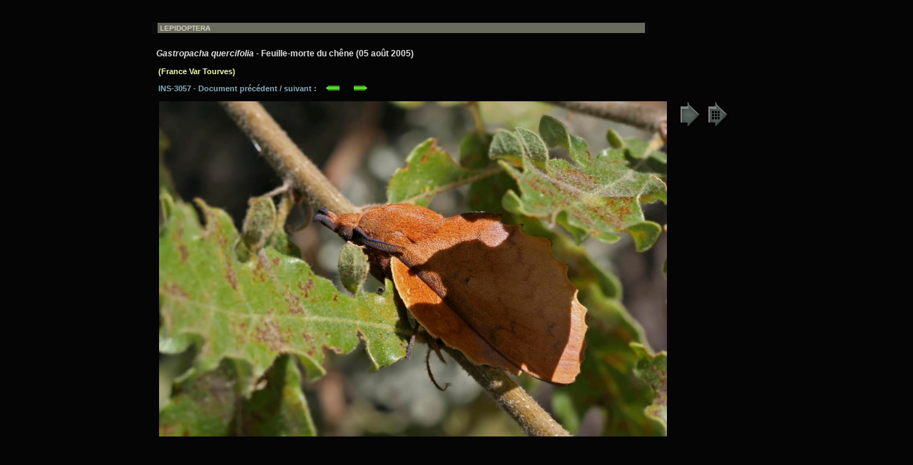

--- FILE ---
content_type: text/html
request_url: https://entomart.be/INS-3057.html
body_size: 790
content:
<!DOCTYPE HTML PUBLIC "-//W3C//DTD HTML 4.01 Transitional//EN">
<html lang="fr">
<head>
<meta name="viewport" content="width=device-width, initial-scale=1">
<title>Gastropacha quercifolia 3057</title>
<meta http-equiv="Content-Type" content="text/html; charset=iso-8859-1">
<meta name="keywords" content="entomart, insectes, france, France, var, Var, tourves, Tourves, lepidoptera, lépidoptères, lasiocampidae, pinarinae, gastropachini, gastropacha quercifolia, feuille-morte du chêne, papillon">
<style type="text/css">
  body{
  scrollbar-base-color: #99aaaB;
  }
  </style>
</head>
<body bgcolor="#050505"><table width="860" align="center"><tr><td><img vspace="20" src="utiles/bandeaulepi.jpg" alt=""><br>
<font face="Arial" style="font-size:9pt;font-weight:bold" color="#DDDDDD">&nbsp; <b><i>Gastropacha quercifolia</i> - Feuille-morte du ch&ecirc;ne (05 ao&ucirc;t 2005)</b></font>
<font face="Arial" style="font-size:8pt;font-weight:bold" color="#eeffaa"><br><br>&nbsp; &nbsp;<b>(France Var Tourves)</b></font>
<font face="Arial" style="font-size:8pt;font-weight:bold" color="#89aabc"><br><br>&nbsp;&nbsp; INS-3057
 - Document pr&eacute;c&eacute;dent / suivant :&nbsp; &nbsp; <a href="INS-3056.html"><img src="utiles/fgauche.gif" width="21" height="9" border="0" alt="" align="bottom"></a>&nbsp; &nbsp; &nbsp; <a href="INS-3058.html"><img src="utiles/fdroite.gif" width="21" height="9" border="0" alt="" align="bottom"></a><br><br></font>
<div><a href="images/INS-3057.jpg" target="_blank"><img src="images/INS-3057.jpg" width="712" height="470" alt="Gastropacha quercifolia" hspace="10" border="0"></a>
<a href="page-lepi.html" target="_blank"><img src="utiles/table.gif" alt="Table Lepidoptera" border="0" align="top"></a>
<a href="synthese/Gastropachaquercifolia.html" target="_blank"><img src="utiles/tablesyn.gif" alt="" align="top"></a>
</div><br> &nbsp;
</td></tr></table>
</body>
</html>
